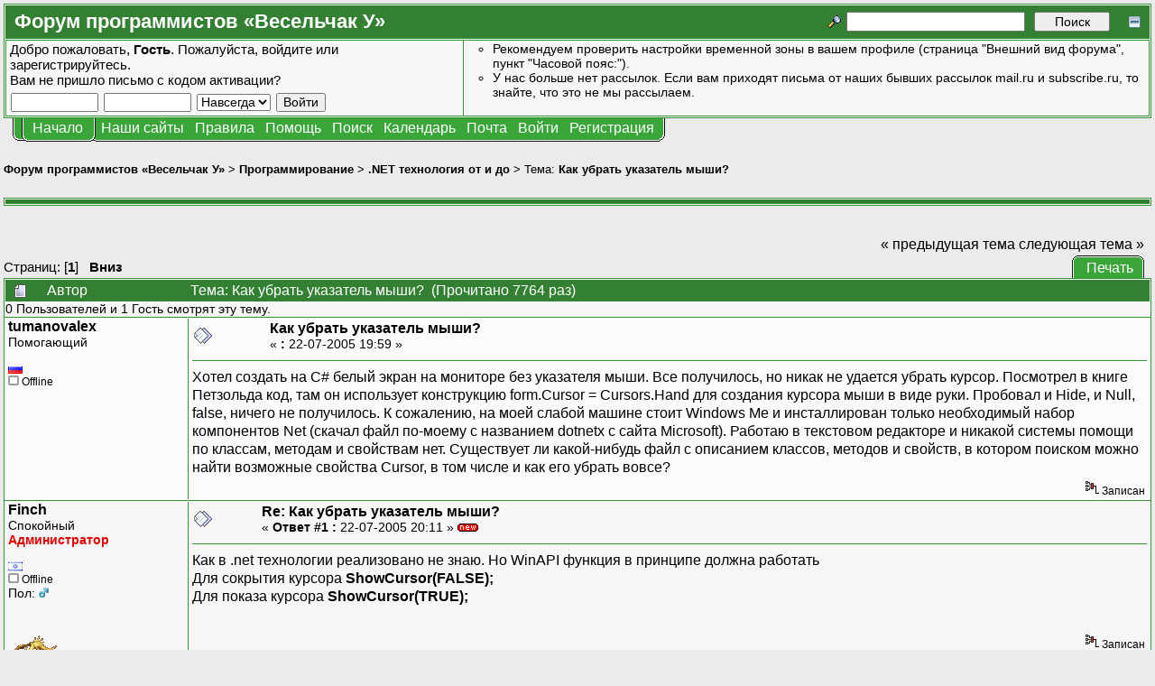

--- FILE ---
content_type: text/html; charset=UTF-8
request_url: https://forum.shelek.ru/index.php/topic,6915.msg107505.html
body_size: 8480
content:
<!DOCTYPE html PUBLIC "-//W3C//DTD XHTML 1.0 Transitional//EN" "http://www.w3.org/TR/xhtml1/DTD/xhtml1-transitional.dtd">
<html xmlns="http://www.w3.org/1999/xhtml"><head>
	<meta http-equiv="Content-Type" content="text/html; charset=UTF-8" />
	<meta name="description" content="Как убрать указатель мыши?.  Страница 1. Раздел «.NET технология от и до». Форум программистов «Весельчак У»" />
	<meta name="robots" content="all" />
	<meta name="yandex-verification" content="510d096d92b95f2c" />
	<meta name="verify-v1" content="x9vZT8kaYvzQ7VbKjGuvOft4UTD8ilkROrMyj4dcdSs=" />
	<link rel="sitemap" href="/sitemap.php" type="application/xml" />
	<link rel="shortcut icon" href="/favicon.ico" />
	<meta name="keywords" content="shelek, programers club, клуб програмистов, veselchak u, весельчак у, programing, программирование, driver, драйвер, ddk, web, веб, php, perl, html, xml, js, javascript, dbf, databases, базы данных, mysql, oracle, interbase, c++, ansi c, vc++, visual, начинающим, for beginners, технологии разработки, uml, patterns, патерны, idef, ооп, java, c#, .net, дотнет, delphi, vb, basic, vba, 1c, 1с, авторское по, embedded, net, network, сети, software, программы, games, игры, graphics, graphix, grafix, графика, articles, статьи, books, книги, files, файлы, foto, photo, фото, Как убрать указатель мыши?.  Страница 1. Раздел «.NET технология от и до». Форум программистов «Весельчак У»" />
	<script language="JavaScript" type="text/javascript" src="/Themes/default/script.js?fin11"></script>
	<script language="JavaScript" type="text/javascript"><!-- // --><![CDATA[
		var smf_theme_url = "/Themes/VU3";
		var smf_images_url = "/Themes/VU3/images";
		var smf_scripturl = "https://forum.shelek.ru/index.php";
		var smf_iso_case_folding = false;
		var smf_charset = "UTF-8";
	// ]]></script>
	<title>Как убрать указатель мыши?.  Страница 1. Раздел «.NET технология от и до». Форум программистов «Весельчак У»</title>
	<link rel="stylesheet" type="text/css" href="/Themes/VU3/style.css?fin11" />
	<link rel="stylesheet" type="text/css" href="/Themes/default/print.css?fin11" media="print" />
	<link rel="stylesheet" type="text/css" href="https://forum.shelek.ru/index.php?action=geshi-css" media="screen" />
	<link rel="help" href="https://forum.shelek.ru/index.php?action=help" target="_blank" />
	<link rel="search" href="https://forum.shelek.ru/index.php?action=search" />
	<link rel="contents" href="https://forum.shelek.ru/index.php" />
	<link rel="forum rules" href="https://forum.shelek.ru/index.php?action=vu-rules" />
	<link rel="alternate" type="application/rss+xml" title="Форум программистов «Весельчак У» - RSS" href="https://forum.shelek.ru/index.php?type=rss;action=.xml" />
	<link rel="prev" href="https://forum.shelek.ru/index.php/topic,6915.0/prev_next,prev.html" />
	<link rel="next" href="https://forum.shelek.ru/index.php/topic,6915.0/prev_next,next.html" />
	<link rel="index" href="https://forum.shelek.ru/index.php/board,39.0.html" /><meta http-equiv="X-UA-Compatible" content="IE=EmulateIE7" />

	<script language="JavaScript" type="text/javascript"><!-- // --><![CDATA[
		var current_header = false;

		function shrinkHeader(mode)
		{
			document.cookie = "upshrink=" + (mode ? 1 : 0);
			document.getElementById("upshrink").src = smf_images_url + (mode ? "/upshrink2.gif" : "/upshrink.gif");

			document.getElementById("upshrinkHeader").style.display = mode ? "none" : "";

			current_header = mode;
		}
	// ]]></script>
		<script language="JavaScript" type="text/javascript"><!-- // --><![CDATA[
			var current_header_ic = false;

			function shrinkHeaderIC(mode)
			{
				document.cookie = "upshrinkIC=" + (mode ? 1 : 0);
				document.getElementById("upshrink_ic").src = smf_images_url + (mode ? "/expand.gif" : "/collapse.gif");

				document.getElementById("upshrinkHeaderIC").style.display = mode ? "none" : "";

				current_header_ic = mode;
			}
		// ]]></script>
	<script language="JavaScript" type="text/javascript"><!-- // --><![CDATA[
function setClass(ref, cls)
{
	ref.className = cls;
}

function toggleClass(ref, class1, class2)
{
	setClass(ref, ref.className != class1 ? class1 : class2);
}
	// ]]></script>
</head>
<body>
	<div class="tborder" >
		<table width="100%" cellpadding="0" cellspacing="0" border="0">
			<tr>
				<td class="catbg" height="32">
					<span style="font-family: Verdana, sans-serif; font-size: 140%; ">Форум программистов «Весельчак У»</span>
				</td>
				<td align="right" class="catbg">
					<form action="https://forum.shelek.ru/index.php?action=search2" method="post" accept-charset="UTF-8" style="margin: 0;">
						<a href="https://forum.shelek.ru/index.php?action=search;advanced"><img src="/Themes/VU3/images/filter.gif" align="middle" style="margin: 0 0.1em; position: relative; top: -5px;" alt="" /></a>
						<input type="text" name="search" value="" style="width: 190px;" />&nbsp;
						<input type="submit" name="submit" value="Поиск" style="width: 11ex;" />
						<input type="hidden" name="advanced" value="0" />
						<input type="hidden" name="topic" value="6915" />
					<a href="#" onclick="shrinkHeader(!current_header); return false;"><img id="upshrink" src="/Themes/VU3/images/upshrink.gif" alt="*" title="Свернуть/Развернуть." align="bottom" style="margin-left: 1em; position: relative; top: 2px;" /></a>
					</form>
				</td>
			</tr>
		</table>
		<table width="100%" cellpadding="0" cellspacing="0" border="0">
			<tr id="upshrinkHeader">
				<td valign="top" colspan="2">
					<table width="100%" class="bordercolor" cellpadding="8" cellspacing="1" border="0" style="margin-top: 1px;">
						<tr>
							<td width="40%" valign="middle" class="windowbg2"><span class="middletext">Добро пожаловать, <b>Гость</b>. Пожалуйста, <a href="https://forum.shelek.ru/index.php?action=login">войдите</a> или <a href="https://forum.shelek.ru/index.php?action=register">зарегистрируйтесь</a>.<br />Вам не пришло <a href="https://forum.shelek.ru/index.php?action=activate">письмо с кодом активации?</a>				</span>
								<script language="JavaScript" type="text/javascript" src="/Themes/default/sha1.js"></script>

								<form action="https://forum.shelek.ru/index.php?action=login2" method="post" accept-charset="UTF-8" class="middletext" style="margin: 3px 1ex 1px 0;" onsubmit="hashLoginPassword(this, '384bd12139e18da7e943ce68cee81955');">
									<input type="text" name="user" size="10" /> <input type="password" name="passwrd" size="10" />
									<select name="cookielength">
										<option value="60">1 час</option>
										<option value="1440">1 день</option>
										<option value="10080">1 неделя</option>
										<option value="43200">1 месяц</option>
										<option value="-1" selected="selected">Навсегда</option>
									</select>
									<input type="submit" value="Войти" /><br />
									<input type="hidden" name="hash_passwrd" value="" />
								</form>
							</td>
							<td width="*" valign="middle" class="windowbg2">
								<div class="smalltext news" style="height: 80px; overflow: auto;">
									<ul type="circle" style="margin: 0; padding-left: 2em;">
										<li>Рекомендуем проверить настройки временной зоны в вашем профиле (страница &quot;Внешний вид форума&quot;, пункт &quot;Часовой пояс:&quot;).</li>
										<li>У нас больше нет рассылок. Если вам приходят письма от наших бывших рассылок mail.ru и subscribe.ru, то знайте, что это не мы рассылаем.</li>
									</ul>
								</div>
							</td>
						</tr>
					</table>
				</td>
			</tr>
		</table>
	</div>
			<table cellpadding="0" cellspacing="0" border="0" style="margin-left: 10px;">
				<tr>
					<td class="maintab_first">&nbsp;</td><td class="maintab_active_first">&nbsp;</td>
				<td valign="top" class="maintab_active_back">
					<a href="https://forum.shelek.ru/">Начало</a>
				</td><td class="maintab_active_last">&nbsp;</td>
				<td valign="top" class="maintab_back">
					<div class="ddmenu" onmouseover="setClass(this, 'ddmenu_opened');" onmouseout="setClass(this, 'ddmenu');">
						<div title="Нашы сайты.">Наши сайты</div>
						<div class="ddmenu_list">
							<table border="0" cellpadding="0" cellspacing="0">
								<tbody><tr class="maintab_top">
									<td class="mirrortab_first">&nbsp;</td>
									<td class="mirrortab_back">&nbsp;</td>
									<td class="mirrortab_last">&nbsp;</td>
								</tr>
								<tr>
									<td class="maintab_left">&nbsp;</td>
									<td>
										<a href="/gallery/index.php?lang=russian" title="Наши фотографии." target="_blank">Галерея</a>
									</td>
									<td class="maintab_right">&nbsp;</td>
								</tr>
								<tr>
									<td class="maintab_left">&nbsp;</td>
									<td>
										<a href="https://club.shelek.ru/" title="Сайт нашего клуба." target="_blank">Весельчак У</a>
									</td>
									<td class="maintab_right">&nbsp;</td>
								</tr>
								<tr>
									<td class="maintab_left">&nbsp;</td>
									<td>
										<a href="https://wiki.shelek.ru/" title="Проект ЧАВО на базе википедии." target="_blank">Наша Вики</a>
									</td>
									<td class="maintab_right">&nbsp;</td>
								</tr>
								<tr>
									<td class="maintab_left">&nbsp;</td>
									<td>
										<a href="https://svn.shelek.su/" title="Сервер репозиториев Subversion." target="_blank">Хранилище</a>
									</td>
									<td class="maintab_right">&nbsp;</td>
								</tr>
								<tr>
									<td class="maintab_left">&nbsp;</td>
									<td>
										<a href="https://projects.shelek.su/" title="Система управления проектами." target="_blank">Проекты</a>
									</td>
									<td class="maintab_right">&nbsp;</td>
								</tr>
								<tr class="maintab_bottom">
									<td class="maintab_first">&nbsp;</td>
									<td class="maintab_back">&nbsp;</td>
									<td class="maintab_last">&nbsp;</td>
								</tr></tbody>
							</table>
						</div>
					</div>
				</td>
				<td valign="top" class="maintab_back">
					<div class="ddmenu" onmouseover="setClass(this, 'ddmenu_opened');" onmouseout="setClass(this, 'ddmenu');">
						<div title="Правила нашего форума.">Правила</div>
						<div class="ddmenu_list">
							<table border="0" cellpadding="0" cellspacing="0">
								<tbody><tr class="maintab_top">
									<td class="mirrortab_first">&nbsp;</td>
									<td class="mirrortab_back">&nbsp;</td>
									<td class="mirrortab_last">&nbsp;</td>
								</tr>
								<tr>
									<td class="maintab_left">&nbsp;</td>
									<td>
										<a href="https://forum.shelek.ru/index.php?action=vu-rules#post_rules" title="Правила поведения на нашем форуме." target="_blank">Правила форума</a>
										<a href="https://forum.shelek.ru/index.php?action=vu-rules-language#post_rules" title="Краткие правила русского языка." target="_blank">Правила русского языка</a>
									</td>
									<td class="maintab_right">&nbsp;</td>
								</tr>
								<tr class="maintab_bottom">
									<td class="maintab_first">&nbsp;</td>
									<td class="maintab_back">&nbsp;</td>
									<td class="maintab_last">&nbsp;</td>
								</tr></tbody>
							</table>
						</div>
					</div>
				</td>
				<td valign="top" class="maintab_back">
					<a href="https://forum.shelek.ru/index.php?action=help" target="_blank">Помощь</a>
				</td>
				<td valign="top" class="maintab_back">
					<a href="https://forum.shelek.ru/index.php?action=search">Поиск</a>
				</td>
				<td valign="top" class="maintab_back">
					<a href="https://forum.shelek.ru/index.php?action=calendar">Календарь</a>
				</td>
				<td valign="top" class="maintab_back">
					<a href="mailto:club@shelek.ru?subject=%3C%20%D0%BF%D0%B8%D1%88%D0%B8%D1%82%D0%B5%20%D0%BF%D0%BE-%D1%80%D1%83%D1%81%D1%81%D0%BA%D0%B8%20%3E" title="Обратная связь">Почта</a>
				</td>
				<td valign="top" class="maintab_back">
					<a href="https://forum.shelek.ru/index.php?action=login">Войти</a>
				</td>
				<td valign="top" class="maintab_back">
					<a href="https://forum.shelek.ru/index.php?action=register">Регистрация</a>
				</td>
				<td class="maintab_last">&nbsp;</td>
			</tr>
		</table>
	<div id="bodyarea" style="padding: 1ex 0px 2ex 0px;">
<a name="top"></a>
<a name="msg107504"></a>
<div><div class="nav" style="font-size: smaller; margin-bottom: 2ex; margin-top: 2ex;"><b><a href="https://forum.shelek.ru/" class="nav">Форум программистов «Весельчак У»</a></b>&nbsp;>&nbsp;<b><a href="https://forum.shelek.ru/index.php#25" class="nav">Программирование</a></b>&nbsp;>&nbsp;<b><a href="https://forum.shelek.ru/index.php/board,39.0.html" class="nav">.NET технология от и до</a></b>&nbsp;>&nbsp;Тема: <b><a href="https://forum.shelek.ru/index.php/topic,6915.0.html" class="nav">Как убрать указатель мыши?</a></b></div></div>
<div class="tborder" style="margin-top: 1.5em;"><div class="catbg"></div></div>
<div align="left" style="margin-bottom: 1em; margin-left: 1ex;">
	<table cellpadding="0" cellspacing="0" border="0">
		<tr>
			<td>&nbsp;</td>
		</tr>
	</table>
</div>
<table width="100%" cellpadding="0" cellspacing="0" border="0">
	<tr>
		<td class="middletext" valign="bottom" style="padding-bottom: 4px;">Страниц: [<b>1</b>]   &nbsp;&nbsp;<a href="#lastPost"><b>Вниз</b></a></td>
		<td align="right" style="padding-right: 1ex;">
			<div class="nav" style="margin-bottom: 2px;"> <a href="https://forum.shelek.ru/index.php/topic,6915.0.html?prev_next=prev#new">&laquo; предыдущая тема</a> <a href="https://forum.shelek.ru/index.php/topic,6915.0.html?prev_next=next#new">следующая тема &raquo;</a></div>
			<table cellpadding="0" cellspacing="0" border="0">
				<tr>
					
		<td class="mirrortab_first">&nbsp;</td>
		<td class="mirrortab_back"><a href="https://forum.shelek.ru/index.php?action=printpage;topic=6915.0" target="_blank">Печать</a></td>
		<td class="mirrortab_last">&nbsp;</td>
				</tr>
			</table>
		</td>
	</tr>
</table>
<table width="100%" cellpadding="3" cellspacing="0" border="0" class="tborder" style="border-bottom: 0;">
		<tr class="catbg3">
				<td valign="middle" width="2%" style="padding-left: 6px;">
						<img src="/Themes/VU3/images/topic/normal_post.gif" align="bottom" alt="" />
				</td>
				<td width="13%"> Автор</td>
				<td valign="middle" width="85%" style="padding-left: 6px;" id="top_subject">
						Тема: Как убрать указатель мыши? &nbsp;(Прочитано 7764 раз)
				</td>
		</tr>
		<tr>
				<td colspan="3" class="smalltext">0 Пользователей и 1 Гость смотрят эту тему.
				</td>
		</tr>
</table>
<form action="https://forum.shelek.ru/index.php?action=quickmod2;topic=6915.0" method="post" accept-charset="UTF-8" name="quickModForm" id="quickModForm" style="margin: 0;" onsubmit="return in_edit_mode == 1 ? modify_save('384bd12139e18da7e943ce68cee81955') : confirm('Вы уверены?');">
<table cellpadding="0" cellspacing="0" border="0" width="100%" class="bordercolor">
	<tr><td style="padding: 1px 1px 0 1px;">
		<table width="100%" cellpadding="3" cellspacing="0" border="0">
			<tr><td class="windowbg">
				<table width="100%" cellpadding="5" cellspacing="0" style="table-layout: fixed;">
					<tr>
						<td valign="top" width="16%" rowspan="2" style="overflow: hidden; border-right: 1px solid #339333;">
							<b><a href="javascript:void(1);" onclick="document.forms.postmodify.message.value+='[b]tumanovalex[/b], ';document.forms.postmodify.message.focus();">tumanovalex</a></b>
							<div class="smalltext">
								Помогающий<br />
								<br />
								<img src="https://forum.shelek.ru/Themes/default/images/flags/ru.png" alt="ru" title="Россия (Russia) - Moscow City - Moscow" /><br />
								<img src="/Themes/VU3/images/useroff.gif" alt="Offline" border="0" style="margin-top: 2px;" /><span class="smalltext"> Offline</span><br />
								
								
								
								<br />
							</div>
						</td>
						<td valign="top" width="85%" height="100%" style="padding-left: 4px;">
							<table width="100%" border="0"><tr>
								<td valign="middle"><a href="https://forum.shelek.ru/index.php/topic,6915.msg107504.html#msg107504"><img src="/Themes/VU3/images/post/xx.gif" alt="" border="0" /></a></td>
								<td valign="middle">
									<div style="font-weight: bold;" id="subject_107504">
										<a href="https://forum.shelek.ru/index.php/topic,6915.msg107504.html#msg107504">Как убрать указатель мыши?</a>
									</div>
									<div class="smalltext">&#171; <b> :</b> 22-07-2005 19:59 &#187;&nbsp;</div></td>
								<td align="right" valign="bottom" height="20" style="font-size: smaller;">
								</td>
							</tr></table>
							<hr width="100%" size="1" class="hrcolor" />
							<div class="post">Хотел создать на C# белый экран на мониторе без указателя мыши. Все получилось, но никак не удается убрать курсор. Посмотрел в книге Петзольда код, там он использует конструкцию form.Cursor = Cursors.Hand для создания курсора мыши в виде руки. Пробовал и Hide, и Null, false, ничего не получилось. К сожалению, на моей слабой машине стоит Windows Me и инсталлирован только необходимый набор компонентов Net (скачал файл по-моему с названием dotnetx с сайта Microsoft). Работаю в текстовом редакторе и никакой системы помощи по классам, методам и свойствам нет. Существует ли какой-нибудь файл с описанием классов, методов и свойств, в котором поиском можно найти возможные свойства Cursor, в том числе и как его убрать вовсе? </div>
						</td>
					</tr>
					<tr>
						<td valign="bottom" class="smalltext" width="85%">
							<table width="100%" border="0" style="table-layout: fixed;"><tr>
								<td colspan="2" class="smalltext" width="100%">
								</td>
							</tr><tr>
								<td valign="bottom" class="smalltext" id="modified_107504">
								</td>
								<td align="right" valign="bottom" class="smalltext">
									<img src="/Themes/VU3/images/ip.gif" alt="" border="0" />
									Записан
								</td>
							</tr></table>
						</td>
					</tr>
				</table>
			</td></tr>
		</table>
	</td></tr>
	<tr><td style="padding: 1px 1px 0 1px;">
		<a name="msg107505"></a><a name="new"></a>
		<table width="100%" cellpadding="3" cellspacing="0" border="0">
			<tr><td class="windowbg2">
				<table width="100%" cellpadding="5" cellspacing="0" style="table-layout: fixed;">
					<tr>
						<td valign="top" width="16%" rowspan="2" style="overflow: hidden; border-right: 1px solid #339333;">
							<b><a href="javascript:void(1);" onclick="document.forms.postmodify.message.value+='[b]Finch[/b], ';document.forms.postmodify.message.focus();">Finch</a></b>
							<div class="smalltext">
								Спокойный<br />
								<b style="color: #e00000">Администратор</b><br />
								<br />
								<img src="https://forum.shelek.ru/Themes/default/images/flags/il.png" alt="il" title="Израиль (Israel) -  - " /><br />
								<img src="/Themes/VU3/images/useroff.gif" alt="Offline" border="0" style="margin-top: 2px;" /><span class="smalltext"> Offline</span><br />
								Пол: <img src="/Themes/VU3/images/Male.gif" alt="Мужской" border="0" /><br />
								<div style="overflow: auto; width: 100%; margin: 1em 0;"><img src="https://forum.shelek.ru/index.php?action=dlattach;attach=1313;type=avatar" alt="" class="avatar" border="0" /></div>
								Пролетал мимо<br />
								<br />
								
								
								
								<br />
							</div>
						</td>
						<td valign="top" width="85%" height="100%" style="padding-left: 4px;">
							<table width="100%" border="0"><tr>
								<td valign="middle"><a href="https://forum.shelek.ru/index.php/topic,6915.msg107505.html#msg107505"><img src="/Themes/VU3/images/post/xx.gif" alt="" border="0" /></a></td>
								<td valign="middle">
									<div style="font-weight: bold;" id="subject_107505">
										<a href="https://forum.shelek.ru/index.php/topic,6915.msg107505.html#msg107505">Re: Как убрать указатель мыши?</a>
									</div>
									<div class="smalltext">&#171; <b>Ответ #1 :</b> 22-07-2005 20:11 &#187;&nbsp;<img src="/Themes/VU3/images/english/new.gif" border="0" alt="new"/></div></td>
								<td align="right" valign="bottom" height="20" style="font-size: smaller;">
								</td>
							</tr></table>
							<hr width="100%" size="1" class="hrcolor" />
							<div class="post">Как в .net технологии реализовано не знаю. Но WinAPI функция в принципе должна работать<br />Для сокрытия курсора <b>ShowCursor(FALSE);</b><br />Для показа курсора <b>ShowCursor(TRUE);</b></div>
						</td>
					</tr>
					<tr>
						<td valign="bottom" class="smalltext" width="85%">
							<table width="100%" border="0" style="table-layout: fixed;"><tr>
								<td colspan="2" class="smalltext" width="100%">
								</td>
							</tr><tr>
								<td valign="bottom" class="smalltext" id="modified_107505">
								</td>
								<td align="right" valign="bottom" class="smalltext">
									<img src="/Themes/VU3/images/ip.gif" alt="" border="0" />
									Записан
								</td>
							</tr></table>
							<hr width="100%" size="1" class="hrcolor" />
							<div class="signature">Не будите спашяго дракона.<br />&nbsp; &nbsp; &nbsp; &nbsp; &nbsp; &nbsp;&nbsp; Джаффар (Коша)<br /><div class="img"><img src="https://forum.shelek.ru/Smileys/test/Fox.gif" alt="" border="0" /></div></div>
						</td>
					</tr>
				</table>
			</td></tr>
		</table>
	</td></tr>
	<tr><td style="padding: 0 0 1px 0;"></td></tr>
</table>
<a name="lastPost"></a>
<table width="100%" cellpadding="0" cellspacing="0" border="0">
	<tr>
		<td class="middletext">Страниц: [<b>1</b>]   &nbsp;&nbsp;<a href="#top"><b>Вверх</b></a></td>
		<td align="right" style="padding-right: 1ex;">
			<table cellpadding="0" cellspacing="0" border="0">
				<tr>
					
		<td class="maintab_first">&nbsp;</td>
		<td class="maintab_back"><a href="https://forum.shelek.ru/index.php?action=printpage;topic=6915.0" target="_blank">Печать</a></td>
		<td class="maintab_last">&nbsp;</td>
				</tr>
			</table>
			<div class="nav" style="margin-top: 2px;"> <a href="https://forum.shelek.ru/index.php/topic,6915.0.html?prev_next=prev#new">&laquo; предыдущая тема</a> <a href="https://forum.shelek.ru/index.php/topic,6915.0.html?prev_next=next#new">следующая тема &raquo;</a></div>
		</td>
	</tr>
</table>
<div align="left" style="margin-top: 1em; margin-left: 1ex;">
	<table cellpadding="0" cellspacing="0" border="0">
		<tr>
			<td>&nbsp;</td>
		</tr>
	</table>
</div>
<div class="tborder" style="margin-bottom: 1.5em;"><div class="catbg"></div></div>
<script language="JavaScript" type="text/javascript" src="/Themes/default/xml_topic.js"></script>
<script language="JavaScript" type="text/javascript"><!-- // --><![CDATA[
	quickReplyCollapsed = false;

	smf_topic = 6915;
	smf_start = 0;
	smf_show_modify = 1;

	// On quick modify, this is what the body will look like.
	var smf_template_body_edit = '<div id="error_box" style="padding: 4px; color: red;"></div><textarea class="editor" name="message" rows="12" style="width: 94%; margin-bottom: 10px;">%body%</textarea><br /><input type="hidden" name="sc" value="384bd12139e18da7e943ce68cee81955" /><input type="hidden" name="topic" value="6915" /><input type="hidden" name="msg" value="%msg_id%" /><div style="text-align: center;"><input type="submit" name="post" value="Сохранить" onclick="return modify_save(\'384bd12139e18da7e943ce68cee81955\');" accesskey="s" />&nbsp;&nbsp;<input type="submit" name="cancel" value="Отменить" onclick="return modify_cancel();" /></div>';

	// And this is the replacement for the subject.
	var smf_template_subject_edit = '<input type="text" name="subject" value="%subject%" size="60" style="width: 99%;"  maxlength="120" />';

	// Restore the message to this after editing.
	var smf_template_body_normal = '%body%';
	var smf_template_subject_normal = '<a href="https://forum.shelek.ru/index.php/topic,6915.msg%msg_id%.html#msg%msg_id%">%subject%</a>';
	var smf_template_top_subject = "Тема: %subject% &nbsp;(Прочитано 7764 раз)"

	if (window.XMLHttpRequest)
		showModifyButtons();
// ]]></script>
	<table border="0" width="100%" cellpadding="0" cellspacing="0" style="margin-bottom: 1ex;">
		<tr>
				<td valign="top"><div class="nav" style="font-size: smaller; margin-bottom: 2ex; margin-top: 2ex;"><b><a href="https://forum.shelek.ru/" class="nav">Форум программистов «Весельчак У»</a></b>&nbsp;>&nbsp;<b><a href="https://forum.shelek.ru/index.php#25" class="nav">Программирование</a></b>&nbsp;>&nbsp;<b><a href="https://forum.shelek.ru/index.php/board,39.0.html" class="nav">.NET технология от и до</a></b>&nbsp;>&nbsp;Тема: <b><a href="https://forum.shelek.ru/index.php/topic,6915.0.html" class="nav">Как убрать указатель мыши?</a></b></div></td> 
		</tr>
	</table>
</form><br />
	</div>
<!--googleoff: all-->
	<div id="footerarea" style="text-align: center; padding-bottom: 1ex;">
		<script language="JavaScript" type="text/javascript"><!-- // --><![CDATA[
			function smfFooterHighlight(element, value)
			{
				element.src = smf_images_url + "/" + (value ? "h_" : "") + element.id + ".gif";
			}
		// ]]></script>
		<table cellspacing="0" cellpadding="3" border="0" align="center" width="100%">
			<tr>
				<td width="28%" valign="middle" align="right">
				</td>
				<td valign="middle" align="center" style="white-space: nowrap;">
					
		<span class="smalltext" style="display: inline; visibility: visible; font-family: Verdana, Arial, sans-serif;"><a href="http://www.simplemachines.org/" title="Simple Machines Forum" target="_blank">Powered by SMF 1.1.21</a> |
<a href="http://www.simplemachines.org/about/copyright.php" title="Free Forum Software" target="_blank">SMF &copy; 2015, Simple Machines</a>
		</span>
				</td>
				<td width="28%" valign="middle" align="left">
				</td>
			</tr>
		</table>
	</div>	<div style="text-align: center;">
<script type="text/javascript">//<![CDATA[
var isPrivatePage =
	document.URL.indexOf('sesc=') != -1 ||
	document.referrer.indexOf('sesc=') != -1 ||
	(
	    document.location.search.indexOf('action=') != -1 &&
	    document.location.search.indexOf('action=unread') == -1
	);

if (!isPrivatePage)
{
    // removed counters
}
//]]></script>

	</div>
<!--googleon: all-->
	<div id="ajax_in_progress" style="display: none;">Загружается...</div>
</body></html>